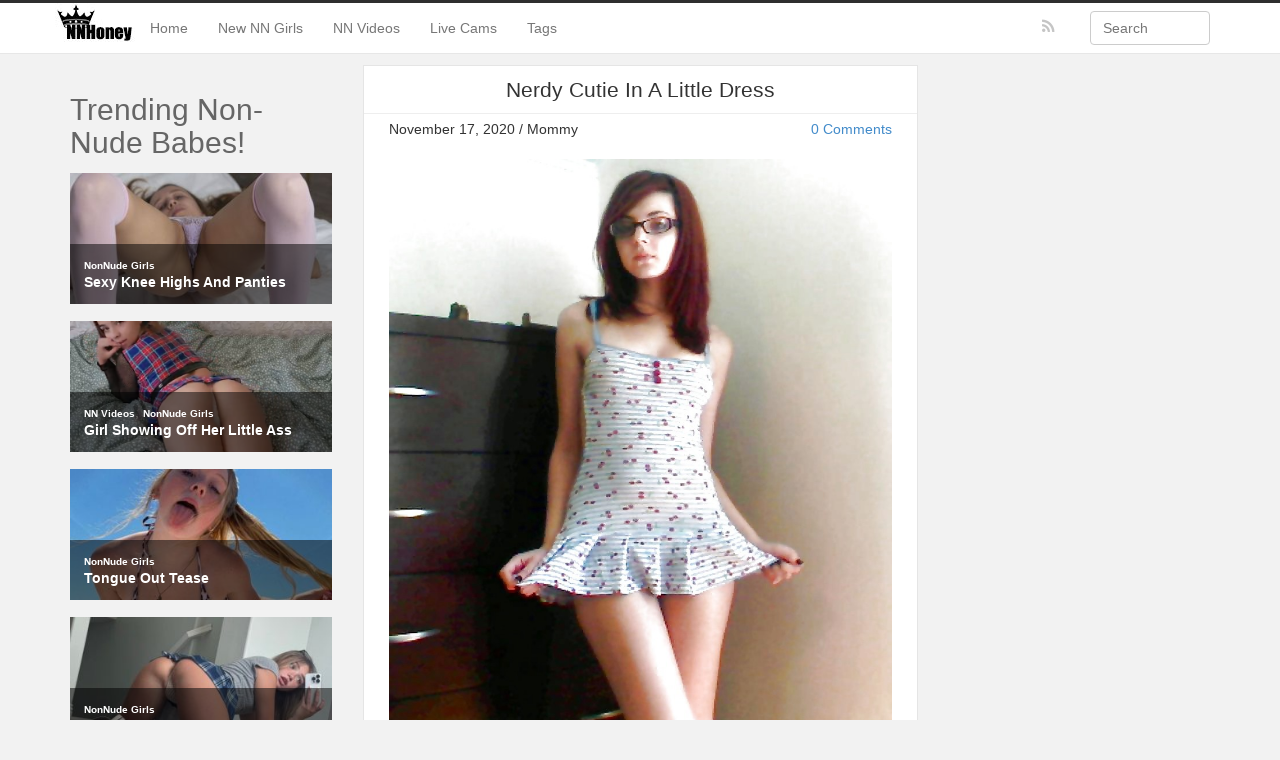

--- FILE ---
content_type: text/html; charset=UTF-8
request_url: https://www.nnhoney.com/wp-admin/admin-ajax.php
body_size: -406
content:
{"voteCount":129,"avgRating":4.79999999999999982236431605997495353221893310546875,"errorMsg":""}